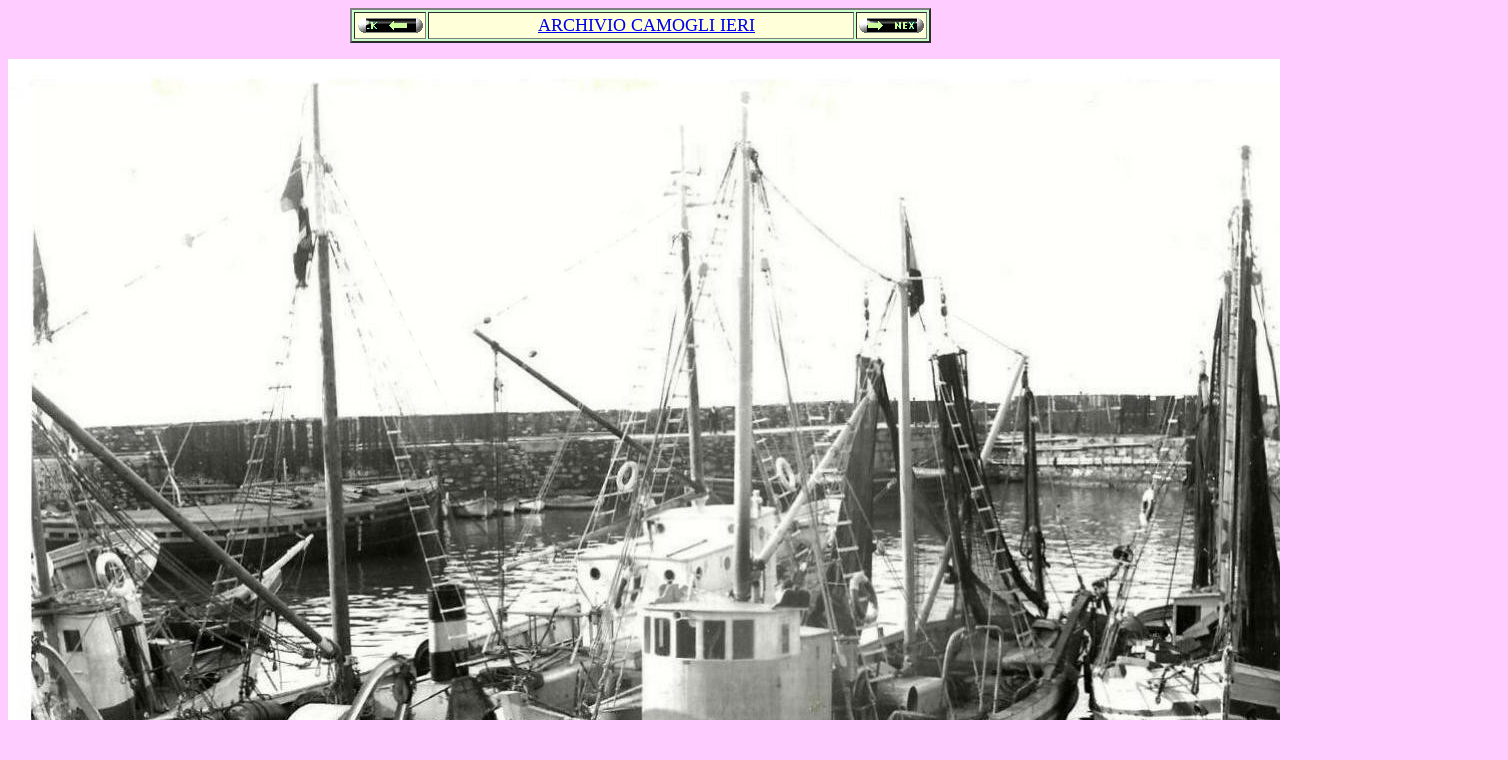

--- FILE ---
content_type: text/html
request_url: http://www.agenziabozzo.it/camogli_ieri/CAMOGLI_ANTICA_web_2/Camogli_Foto_Antiche_3475_Pescherecci_nel_porto_dii_Camogli_1945.htm
body_size: 2275
content:
<html>

<head>
<meta http-equiv="Content-Language" content="it">
<meta http-equiv="Content-Type" content="text/html; charset=windows-1252">
<meta name="GENERATOR" content="Microsoft FrontPage 6.0">
<meta name="ProgId" content="FrontPage.Editor.Document">
<title>Camogli, pescherecci nel porto, 1945c</title>
<meta name="Microsoft Border" content="none">
<style>
<!--
.med {
	PADDING-RIGHT: 0px; PADDING-LEFT: 0px; FONT-WEIGHT: normal; FONT-SIZE: medium; PADDING-BOTTOM: 0px; MARGIN: 0px; PADDING-TOP: 0px
}
#res {
	PADDING-RIGHT: 1em
}
.std {
	FONT-SIZE: small; FONT-FAMILY: arial,sans-serif
}
-->
</style>
<base target="_self">
</head>

<body bgcolor="#FFCCFF" text="#000080">

<div align="center">
  <table border="2" cellpadding="2" width="581" bgcolor="#CCFFCC" bordercolorlight="#EAFFEA" bordercolordark="#008000">
    <tr>
      <td width="51" style="text-indent: 0; margin-left: 0; margin-right: 0" align="center" bgcolor="#FFFFD9" bordercolorlight="#CCFFCC" bordercolordark="#008000">
        <p style="text-indent: 1">
        <a href="Camogli_Foto_Antiche_3474_Spiaggia_di_Camogli_ombrelloni_bagnanti_estate_1938.htm">
        <img border="0" src="../CAMOGLI_ANTICA_web/z-back22.gif" width="65" height="15"></a></td>
      <td width="420" style="text-indent: 12; margin-left: 8; margin-right: 4" align="center" bgcolor="#FFFFD9">
        <font size="4" color="#800000" face="Vineta BT">
        <a title="Vai all'Indice 82 dell'Album delle Foto Antiche di Camogli" target="_self" href="Agenzia_Bozzo_Camogli_Antiche_Foto_Indice_87.htm">ARCHIVIO 
		CAMOGLI IERI</a></font></td>
      <td width="65" style="text-indent: 0; margin-left: 0; margin-right: 0" align="center" bgcolor="#FFFFD9">
        <a target="_self" href="Camogli_Foto_Antiche_3476_Il_Porto_dal_Moletto_1947.htm">
		<img border="0" src="../CAMOGLI_ANTICA_web/z-next22.gif" width="65" height="15"></a></td>
    </tr>
  </table>
	<p>
	<img border="0" src="Agenzia_Bozzo_Camogli_Foto_Antiche_3475_Porto_pescherecci_1945c.jpg" width="1500" height="968"></div>
<p align="center">
<a target="_self" href="http://www.agenziabozzo.it">
<img border="0" src="../CAMOGLI_ANTICA_web/Bozzo_logo_2004b.jpg" width="182" height="65"></a></p>
<div align="center">
  <table border="2" cellpadding="2" width="580" bgcolor="#FFFFD9">
    <tr>
      <td width="566" style="text-indent: 12; margin-left: 8; margin-right: 4" align="left">
        <p align="center"><b><font face="Times New Roman" size="5">3475</font><font face="Times New Roman" size="6">&nbsp;&nbsp;&nbsp; &nbsp;&nbsp;&nbsp; 
		NEL PORTO&nbsp; &nbsp; &nbsp;&nbsp; &nbsp; </font>
		<i><font color="#800000" size="4" face="Times New Roman"> 
		<a target="_self" href="Camogli_Foto_Antiche_3476_Il_Porto_dal_Moletto_1947.htm">
		<img border="0" src="../CAMOGLI_ANTICA_web/znext.gif" width="49" height="24"></a></font></i><br>
		</b><font face="Arial Black" size="1"><font color="#FFFFD9">Autore: Marcello Bozzo&nbsp;&nbsp;&nbsp;&nbsp;&nbsp;&nbsp;&nbsp;&nbsp;
		</font>
<a href="mailto:bozzo@agenziabozzo.it"><font color="#FFFFD9">bozzo@agenziabozzo.it</font></a></font><font color="#FFFFD9"><br>
		</font><b><i><font color="#800000">Epoca:&nbsp; </font></i>
		<font color="#800000"><i>anno 1945 c</i></font></b></p>
		<p align="center">
		<span style="letter-spacing: normal; background-color: #FFFFD9"><i>
		<font face="Times New Roman" color="#800000"><b>&nbsp;&nbsp; 
		Origine:&nbsp;</b></font></i><b><i><font face="Times New Roman" color="#800000">&nbsp;cartolina&nbsp;&nbsp;&nbsp;&nbsp;&nbsp;&nbsp;&nbsp;&nbsp;&nbsp;&nbsp;&nbsp;&nbsp;&nbsp;&nbsp;&nbsp;&nbsp;&nbsp; &nbsp;&nbsp;&nbsp; 
		-&nbsp;&nbsp;&nbsp;&nbsp;&nbsp;&nbsp;&nbsp;&nbsp;&nbsp;&nbsp; &nbsp; &nbsp;&nbsp;&nbsp;&nbsp; 
		Fotografo: sconosciuto</font></i></b></span></p>
        </td>
    </tr>
  </table>
</div>
<p align="center"><font color="#0000FF"><b>NOTE:</b></font></p>
<div align="center">
  <table border="2" cellpadding="2" width="584" bgcolor="#FFFFD9" height="51">
    <tr>
      <td>
        <font size="6" color="#FF0000"><b>P</b></font><font color="#800000"><b>escherecci 
		all'ormeggio nel porto di Camogli.</b></font><p><font color="#800000">
		<b>Sulla destra si nota che sull'imbarcadero, in sostituzione di quella 
		vecchia in legno e tela, è in corso l'installazione dell'intelaiatura di 
		ferro sul tetto della nuova pensilina.</b></font></p>
		<p><font color="#800000"><b>Su di essa verranno posizionati i vetri 
		retinati che formeranno la copertura (la si vede alla scheda N°
		<span style="background-color: #FFFF00">
		<a href="../CAMOGLI_ANTICA_web/Camogli_Foto_Antiche_1307_Porticciolo_di_Camogli_verso_l'Isola_cartolina_a_colori_1955.htm">
		1307</a></span>).</b></font></p>
		<p><font color="#800000"><b>Questa copertura verrà a sua volta 
		sostituita con una nuova attorno alla metà degli anni '50 (vedi scheda 
		N° <span style="background-color: #FFFF00">
		<a href="../CAMOGLI_ANTICA_web/Camogli_Foto_Antiche_2757_Porto_nuova_tettoia_dell'imbarcadero_cartolina_1955.htm">
		2757</a></span>) che a sua volta nel 2000 verrà sostituita con quella 
		attuale.</b></font></td>
    </tr>
    </table>
</div>

<p align="center"><i><font face="Arial Narrow"><b>
<a title="Apri l'Elenco delle fotografie per NUMERO DELLA SCHEDA" href="../CAMOGLI_ANTICA_web/Antiche_Foto_Elenco_Numerico_ITA_001-100.htm">Indice Foto Camogli Antica per Numero</a>&nbsp;&nbsp;&nbsp;&nbsp;&nbsp;&nbsp;&nbsp;&nbsp;&nbsp;&nbsp;&nbsp;&nbsp;
<a href="../CAMOGLI_ANTICA_web/Antiche_Foto_Elenco_Alfabetico_ITA_A.htm">Indice 
Foto Camogli Antica Alfabetico</a></b></font></i></p>

</body>

</html>
